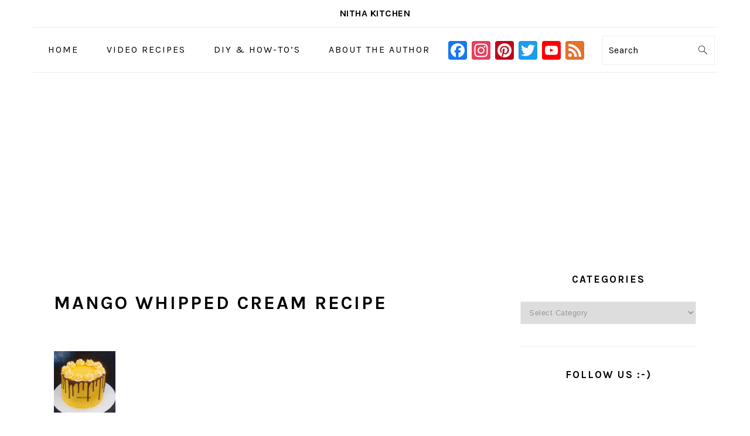

--- FILE ---
content_type: text/html; charset=utf-8
request_url: https://www.google.com/recaptcha/api2/aframe
body_size: 267
content:
<!DOCTYPE HTML><html><head><meta http-equiv="content-type" content="text/html; charset=UTF-8"></head><body><script nonce="okfxwrK8Fp40MAnFlt4elw">/** Anti-fraud and anti-abuse applications only. See google.com/recaptcha */ try{var clients={'sodar':'https://pagead2.googlesyndication.com/pagead/sodar?'};window.addEventListener("message",function(a){try{if(a.source===window.parent){var b=JSON.parse(a.data);var c=clients[b['id']];if(c){var d=document.createElement('img');d.src=c+b['params']+'&rc='+(localStorage.getItem("rc::a")?sessionStorage.getItem("rc::b"):"");window.document.body.appendChild(d);sessionStorage.setItem("rc::e",parseInt(sessionStorage.getItem("rc::e")||0)+1);localStorage.setItem("rc::h",'1764302088009');}}}catch(b){}});window.parent.postMessage("_grecaptcha_ready", "*");}catch(b){}</script></body></html>